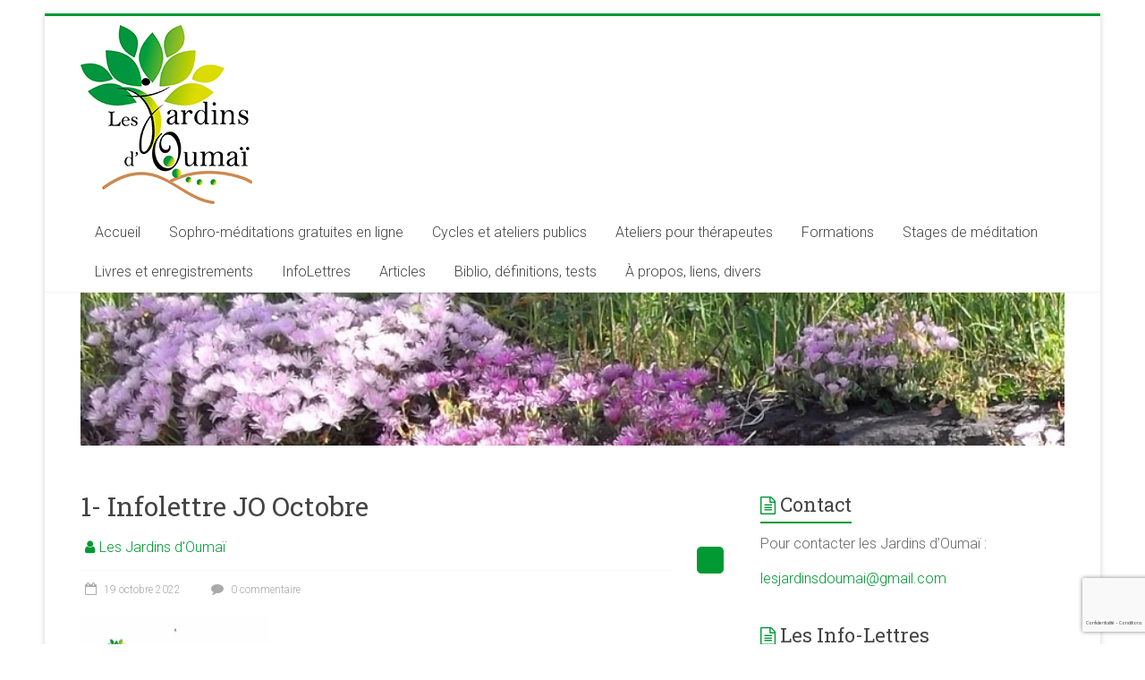

--- FILE ---
content_type: text/html; charset=utf-8
request_url: https://www.google.com/recaptcha/api2/anchor?ar=1&k=6LfbOoUlAAAAAHLb72--YqonGxh2RuIzH2yljkYm&co=aHR0cHM6Ly93d3cubGVzamFyZGluc2RvdW1haS5jb206NDQz&hl=fr&v=PoyoqOPhxBO7pBk68S4YbpHZ&size=invisible&anchor-ms=20000&execute-ms=30000&cb=2i8z5yo2nsbk
body_size: 48882
content:
<!DOCTYPE HTML><html dir="ltr" lang="fr"><head><meta http-equiv="Content-Type" content="text/html; charset=UTF-8">
<meta http-equiv="X-UA-Compatible" content="IE=edge">
<title>reCAPTCHA</title>
<style type="text/css">
/* cyrillic-ext */
@font-face {
  font-family: 'Roboto';
  font-style: normal;
  font-weight: 400;
  font-stretch: 100%;
  src: url(//fonts.gstatic.com/s/roboto/v48/KFO7CnqEu92Fr1ME7kSn66aGLdTylUAMa3GUBHMdazTgWw.woff2) format('woff2');
  unicode-range: U+0460-052F, U+1C80-1C8A, U+20B4, U+2DE0-2DFF, U+A640-A69F, U+FE2E-FE2F;
}
/* cyrillic */
@font-face {
  font-family: 'Roboto';
  font-style: normal;
  font-weight: 400;
  font-stretch: 100%;
  src: url(//fonts.gstatic.com/s/roboto/v48/KFO7CnqEu92Fr1ME7kSn66aGLdTylUAMa3iUBHMdazTgWw.woff2) format('woff2');
  unicode-range: U+0301, U+0400-045F, U+0490-0491, U+04B0-04B1, U+2116;
}
/* greek-ext */
@font-face {
  font-family: 'Roboto';
  font-style: normal;
  font-weight: 400;
  font-stretch: 100%;
  src: url(//fonts.gstatic.com/s/roboto/v48/KFO7CnqEu92Fr1ME7kSn66aGLdTylUAMa3CUBHMdazTgWw.woff2) format('woff2');
  unicode-range: U+1F00-1FFF;
}
/* greek */
@font-face {
  font-family: 'Roboto';
  font-style: normal;
  font-weight: 400;
  font-stretch: 100%;
  src: url(//fonts.gstatic.com/s/roboto/v48/KFO7CnqEu92Fr1ME7kSn66aGLdTylUAMa3-UBHMdazTgWw.woff2) format('woff2');
  unicode-range: U+0370-0377, U+037A-037F, U+0384-038A, U+038C, U+038E-03A1, U+03A3-03FF;
}
/* math */
@font-face {
  font-family: 'Roboto';
  font-style: normal;
  font-weight: 400;
  font-stretch: 100%;
  src: url(//fonts.gstatic.com/s/roboto/v48/KFO7CnqEu92Fr1ME7kSn66aGLdTylUAMawCUBHMdazTgWw.woff2) format('woff2');
  unicode-range: U+0302-0303, U+0305, U+0307-0308, U+0310, U+0312, U+0315, U+031A, U+0326-0327, U+032C, U+032F-0330, U+0332-0333, U+0338, U+033A, U+0346, U+034D, U+0391-03A1, U+03A3-03A9, U+03B1-03C9, U+03D1, U+03D5-03D6, U+03F0-03F1, U+03F4-03F5, U+2016-2017, U+2034-2038, U+203C, U+2040, U+2043, U+2047, U+2050, U+2057, U+205F, U+2070-2071, U+2074-208E, U+2090-209C, U+20D0-20DC, U+20E1, U+20E5-20EF, U+2100-2112, U+2114-2115, U+2117-2121, U+2123-214F, U+2190, U+2192, U+2194-21AE, U+21B0-21E5, U+21F1-21F2, U+21F4-2211, U+2213-2214, U+2216-22FF, U+2308-230B, U+2310, U+2319, U+231C-2321, U+2336-237A, U+237C, U+2395, U+239B-23B7, U+23D0, U+23DC-23E1, U+2474-2475, U+25AF, U+25B3, U+25B7, U+25BD, U+25C1, U+25CA, U+25CC, U+25FB, U+266D-266F, U+27C0-27FF, U+2900-2AFF, U+2B0E-2B11, U+2B30-2B4C, U+2BFE, U+3030, U+FF5B, U+FF5D, U+1D400-1D7FF, U+1EE00-1EEFF;
}
/* symbols */
@font-face {
  font-family: 'Roboto';
  font-style: normal;
  font-weight: 400;
  font-stretch: 100%;
  src: url(//fonts.gstatic.com/s/roboto/v48/KFO7CnqEu92Fr1ME7kSn66aGLdTylUAMaxKUBHMdazTgWw.woff2) format('woff2');
  unicode-range: U+0001-000C, U+000E-001F, U+007F-009F, U+20DD-20E0, U+20E2-20E4, U+2150-218F, U+2190, U+2192, U+2194-2199, U+21AF, U+21E6-21F0, U+21F3, U+2218-2219, U+2299, U+22C4-22C6, U+2300-243F, U+2440-244A, U+2460-24FF, U+25A0-27BF, U+2800-28FF, U+2921-2922, U+2981, U+29BF, U+29EB, U+2B00-2BFF, U+4DC0-4DFF, U+FFF9-FFFB, U+10140-1018E, U+10190-1019C, U+101A0, U+101D0-101FD, U+102E0-102FB, U+10E60-10E7E, U+1D2C0-1D2D3, U+1D2E0-1D37F, U+1F000-1F0FF, U+1F100-1F1AD, U+1F1E6-1F1FF, U+1F30D-1F30F, U+1F315, U+1F31C, U+1F31E, U+1F320-1F32C, U+1F336, U+1F378, U+1F37D, U+1F382, U+1F393-1F39F, U+1F3A7-1F3A8, U+1F3AC-1F3AF, U+1F3C2, U+1F3C4-1F3C6, U+1F3CA-1F3CE, U+1F3D4-1F3E0, U+1F3ED, U+1F3F1-1F3F3, U+1F3F5-1F3F7, U+1F408, U+1F415, U+1F41F, U+1F426, U+1F43F, U+1F441-1F442, U+1F444, U+1F446-1F449, U+1F44C-1F44E, U+1F453, U+1F46A, U+1F47D, U+1F4A3, U+1F4B0, U+1F4B3, U+1F4B9, U+1F4BB, U+1F4BF, U+1F4C8-1F4CB, U+1F4D6, U+1F4DA, U+1F4DF, U+1F4E3-1F4E6, U+1F4EA-1F4ED, U+1F4F7, U+1F4F9-1F4FB, U+1F4FD-1F4FE, U+1F503, U+1F507-1F50B, U+1F50D, U+1F512-1F513, U+1F53E-1F54A, U+1F54F-1F5FA, U+1F610, U+1F650-1F67F, U+1F687, U+1F68D, U+1F691, U+1F694, U+1F698, U+1F6AD, U+1F6B2, U+1F6B9-1F6BA, U+1F6BC, U+1F6C6-1F6CF, U+1F6D3-1F6D7, U+1F6E0-1F6EA, U+1F6F0-1F6F3, U+1F6F7-1F6FC, U+1F700-1F7FF, U+1F800-1F80B, U+1F810-1F847, U+1F850-1F859, U+1F860-1F887, U+1F890-1F8AD, U+1F8B0-1F8BB, U+1F8C0-1F8C1, U+1F900-1F90B, U+1F93B, U+1F946, U+1F984, U+1F996, U+1F9E9, U+1FA00-1FA6F, U+1FA70-1FA7C, U+1FA80-1FA89, U+1FA8F-1FAC6, U+1FACE-1FADC, U+1FADF-1FAE9, U+1FAF0-1FAF8, U+1FB00-1FBFF;
}
/* vietnamese */
@font-face {
  font-family: 'Roboto';
  font-style: normal;
  font-weight: 400;
  font-stretch: 100%;
  src: url(//fonts.gstatic.com/s/roboto/v48/KFO7CnqEu92Fr1ME7kSn66aGLdTylUAMa3OUBHMdazTgWw.woff2) format('woff2');
  unicode-range: U+0102-0103, U+0110-0111, U+0128-0129, U+0168-0169, U+01A0-01A1, U+01AF-01B0, U+0300-0301, U+0303-0304, U+0308-0309, U+0323, U+0329, U+1EA0-1EF9, U+20AB;
}
/* latin-ext */
@font-face {
  font-family: 'Roboto';
  font-style: normal;
  font-weight: 400;
  font-stretch: 100%;
  src: url(//fonts.gstatic.com/s/roboto/v48/KFO7CnqEu92Fr1ME7kSn66aGLdTylUAMa3KUBHMdazTgWw.woff2) format('woff2');
  unicode-range: U+0100-02BA, U+02BD-02C5, U+02C7-02CC, U+02CE-02D7, U+02DD-02FF, U+0304, U+0308, U+0329, U+1D00-1DBF, U+1E00-1E9F, U+1EF2-1EFF, U+2020, U+20A0-20AB, U+20AD-20C0, U+2113, U+2C60-2C7F, U+A720-A7FF;
}
/* latin */
@font-face {
  font-family: 'Roboto';
  font-style: normal;
  font-weight: 400;
  font-stretch: 100%;
  src: url(//fonts.gstatic.com/s/roboto/v48/KFO7CnqEu92Fr1ME7kSn66aGLdTylUAMa3yUBHMdazQ.woff2) format('woff2');
  unicode-range: U+0000-00FF, U+0131, U+0152-0153, U+02BB-02BC, U+02C6, U+02DA, U+02DC, U+0304, U+0308, U+0329, U+2000-206F, U+20AC, U+2122, U+2191, U+2193, U+2212, U+2215, U+FEFF, U+FFFD;
}
/* cyrillic-ext */
@font-face {
  font-family: 'Roboto';
  font-style: normal;
  font-weight: 500;
  font-stretch: 100%;
  src: url(//fonts.gstatic.com/s/roboto/v48/KFO7CnqEu92Fr1ME7kSn66aGLdTylUAMa3GUBHMdazTgWw.woff2) format('woff2');
  unicode-range: U+0460-052F, U+1C80-1C8A, U+20B4, U+2DE0-2DFF, U+A640-A69F, U+FE2E-FE2F;
}
/* cyrillic */
@font-face {
  font-family: 'Roboto';
  font-style: normal;
  font-weight: 500;
  font-stretch: 100%;
  src: url(//fonts.gstatic.com/s/roboto/v48/KFO7CnqEu92Fr1ME7kSn66aGLdTylUAMa3iUBHMdazTgWw.woff2) format('woff2');
  unicode-range: U+0301, U+0400-045F, U+0490-0491, U+04B0-04B1, U+2116;
}
/* greek-ext */
@font-face {
  font-family: 'Roboto';
  font-style: normal;
  font-weight: 500;
  font-stretch: 100%;
  src: url(//fonts.gstatic.com/s/roboto/v48/KFO7CnqEu92Fr1ME7kSn66aGLdTylUAMa3CUBHMdazTgWw.woff2) format('woff2');
  unicode-range: U+1F00-1FFF;
}
/* greek */
@font-face {
  font-family: 'Roboto';
  font-style: normal;
  font-weight: 500;
  font-stretch: 100%;
  src: url(//fonts.gstatic.com/s/roboto/v48/KFO7CnqEu92Fr1ME7kSn66aGLdTylUAMa3-UBHMdazTgWw.woff2) format('woff2');
  unicode-range: U+0370-0377, U+037A-037F, U+0384-038A, U+038C, U+038E-03A1, U+03A3-03FF;
}
/* math */
@font-face {
  font-family: 'Roboto';
  font-style: normal;
  font-weight: 500;
  font-stretch: 100%;
  src: url(//fonts.gstatic.com/s/roboto/v48/KFO7CnqEu92Fr1ME7kSn66aGLdTylUAMawCUBHMdazTgWw.woff2) format('woff2');
  unicode-range: U+0302-0303, U+0305, U+0307-0308, U+0310, U+0312, U+0315, U+031A, U+0326-0327, U+032C, U+032F-0330, U+0332-0333, U+0338, U+033A, U+0346, U+034D, U+0391-03A1, U+03A3-03A9, U+03B1-03C9, U+03D1, U+03D5-03D6, U+03F0-03F1, U+03F4-03F5, U+2016-2017, U+2034-2038, U+203C, U+2040, U+2043, U+2047, U+2050, U+2057, U+205F, U+2070-2071, U+2074-208E, U+2090-209C, U+20D0-20DC, U+20E1, U+20E5-20EF, U+2100-2112, U+2114-2115, U+2117-2121, U+2123-214F, U+2190, U+2192, U+2194-21AE, U+21B0-21E5, U+21F1-21F2, U+21F4-2211, U+2213-2214, U+2216-22FF, U+2308-230B, U+2310, U+2319, U+231C-2321, U+2336-237A, U+237C, U+2395, U+239B-23B7, U+23D0, U+23DC-23E1, U+2474-2475, U+25AF, U+25B3, U+25B7, U+25BD, U+25C1, U+25CA, U+25CC, U+25FB, U+266D-266F, U+27C0-27FF, U+2900-2AFF, U+2B0E-2B11, U+2B30-2B4C, U+2BFE, U+3030, U+FF5B, U+FF5D, U+1D400-1D7FF, U+1EE00-1EEFF;
}
/* symbols */
@font-face {
  font-family: 'Roboto';
  font-style: normal;
  font-weight: 500;
  font-stretch: 100%;
  src: url(//fonts.gstatic.com/s/roboto/v48/KFO7CnqEu92Fr1ME7kSn66aGLdTylUAMaxKUBHMdazTgWw.woff2) format('woff2');
  unicode-range: U+0001-000C, U+000E-001F, U+007F-009F, U+20DD-20E0, U+20E2-20E4, U+2150-218F, U+2190, U+2192, U+2194-2199, U+21AF, U+21E6-21F0, U+21F3, U+2218-2219, U+2299, U+22C4-22C6, U+2300-243F, U+2440-244A, U+2460-24FF, U+25A0-27BF, U+2800-28FF, U+2921-2922, U+2981, U+29BF, U+29EB, U+2B00-2BFF, U+4DC0-4DFF, U+FFF9-FFFB, U+10140-1018E, U+10190-1019C, U+101A0, U+101D0-101FD, U+102E0-102FB, U+10E60-10E7E, U+1D2C0-1D2D3, U+1D2E0-1D37F, U+1F000-1F0FF, U+1F100-1F1AD, U+1F1E6-1F1FF, U+1F30D-1F30F, U+1F315, U+1F31C, U+1F31E, U+1F320-1F32C, U+1F336, U+1F378, U+1F37D, U+1F382, U+1F393-1F39F, U+1F3A7-1F3A8, U+1F3AC-1F3AF, U+1F3C2, U+1F3C4-1F3C6, U+1F3CA-1F3CE, U+1F3D4-1F3E0, U+1F3ED, U+1F3F1-1F3F3, U+1F3F5-1F3F7, U+1F408, U+1F415, U+1F41F, U+1F426, U+1F43F, U+1F441-1F442, U+1F444, U+1F446-1F449, U+1F44C-1F44E, U+1F453, U+1F46A, U+1F47D, U+1F4A3, U+1F4B0, U+1F4B3, U+1F4B9, U+1F4BB, U+1F4BF, U+1F4C8-1F4CB, U+1F4D6, U+1F4DA, U+1F4DF, U+1F4E3-1F4E6, U+1F4EA-1F4ED, U+1F4F7, U+1F4F9-1F4FB, U+1F4FD-1F4FE, U+1F503, U+1F507-1F50B, U+1F50D, U+1F512-1F513, U+1F53E-1F54A, U+1F54F-1F5FA, U+1F610, U+1F650-1F67F, U+1F687, U+1F68D, U+1F691, U+1F694, U+1F698, U+1F6AD, U+1F6B2, U+1F6B9-1F6BA, U+1F6BC, U+1F6C6-1F6CF, U+1F6D3-1F6D7, U+1F6E0-1F6EA, U+1F6F0-1F6F3, U+1F6F7-1F6FC, U+1F700-1F7FF, U+1F800-1F80B, U+1F810-1F847, U+1F850-1F859, U+1F860-1F887, U+1F890-1F8AD, U+1F8B0-1F8BB, U+1F8C0-1F8C1, U+1F900-1F90B, U+1F93B, U+1F946, U+1F984, U+1F996, U+1F9E9, U+1FA00-1FA6F, U+1FA70-1FA7C, U+1FA80-1FA89, U+1FA8F-1FAC6, U+1FACE-1FADC, U+1FADF-1FAE9, U+1FAF0-1FAF8, U+1FB00-1FBFF;
}
/* vietnamese */
@font-face {
  font-family: 'Roboto';
  font-style: normal;
  font-weight: 500;
  font-stretch: 100%;
  src: url(//fonts.gstatic.com/s/roboto/v48/KFO7CnqEu92Fr1ME7kSn66aGLdTylUAMa3OUBHMdazTgWw.woff2) format('woff2');
  unicode-range: U+0102-0103, U+0110-0111, U+0128-0129, U+0168-0169, U+01A0-01A1, U+01AF-01B0, U+0300-0301, U+0303-0304, U+0308-0309, U+0323, U+0329, U+1EA0-1EF9, U+20AB;
}
/* latin-ext */
@font-face {
  font-family: 'Roboto';
  font-style: normal;
  font-weight: 500;
  font-stretch: 100%;
  src: url(//fonts.gstatic.com/s/roboto/v48/KFO7CnqEu92Fr1ME7kSn66aGLdTylUAMa3KUBHMdazTgWw.woff2) format('woff2');
  unicode-range: U+0100-02BA, U+02BD-02C5, U+02C7-02CC, U+02CE-02D7, U+02DD-02FF, U+0304, U+0308, U+0329, U+1D00-1DBF, U+1E00-1E9F, U+1EF2-1EFF, U+2020, U+20A0-20AB, U+20AD-20C0, U+2113, U+2C60-2C7F, U+A720-A7FF;
}
/* latin */
@font-face {
  font-family: 'Roboto';
  font-style: normal;
  font-weight: 500;
  font-stretch: 100%;
  src: url(//fonts.gstatic.com/s/roboto/v48/KFO7CnqEu92Fr1ME7kSn66aGLdTylUAMa3yUBHMdazQ.woff2) format('woff2');
  unicode-range: U+0000-00FF, U+0131, U+0152-0153, U+02BB-02BC, U+02C6, U+02DA, U+02DC, U+0304, U+0308, U+0329, U+2000-206F, U+20AC, U+2122, U+2191, U+2193, U+2212, U+2215, U+FEFF, U+FFFD;
}
/* cyrillic-ext */
@font-face {
  font-family: 'Roboto';
  font-style: normal;
  font-weight: 900;
  font-stretch: 100%;
  src: url(//fonts.gstatic.com/s/roboto/v48/KFO7CnqEu92Fr1ME7kSn66aGLdTylUAMa3GUBHMdazTgWw.woff2) format('woff2');
  unicode-range: U+0460-052F, U+1C80-1C8A, U+20B4, U+2DE0-2DFF, U+A640-A69F, U+FE2E-FE2F;
}
/* cyrillic */
@font-face {
  font-family: 'Roboto';
  font-style: normal;
  font-weight: 900;
  font-stretch: 100%;
  src: url(//fonts.gstatic.com/s/roboto/v48/KFO7CnqEu92Fr1ME7kSn66aGLdTylUAMa3iUBHMdazTgWw.woff2) format('woff2');
  unicode-range: U+0301, U+0400-045F, U+0490-0491, U+04B0-04B1, U+2116;
}
/* greek-ext */
@font-face {
  font-family: 'Roboto';
  font-style: normal;
  font-weight: 900;
  font-stretch: 100%;
  src: url(//fonts.gstatic.com/s/roboto/v48/KFO7CnqEu92Fr1ME7kSn66aGLdTylUAMa3CUBHMdazTgWw.woff2) format('woff2');
  unicode-range: U+1F00-1FFF;
}
/* greek */
@font-face {
  font-family: 'Roboto';
  font-style: normal;
  font-weight: 900;
  font-stretch: 100%;
  src: url(//fonts.gstatic.com/s/roboto/v48/KFO7CnqEu92Fr1ME7kSn66aGLdTylUAMa3-UBHMdazTgWw.woff2) format('woff2');
  unicode-range: U+0370-0377, U+037A-037F, U+0384-038A, U+038C, U+038E-03A1, U+03A3-03FF;
}
/* math */
@font-face {
  font-family: 'Roboto';
  font-style: normal;
  font-weight: 900;
  font-stretch: 100%;
  src: url(//fonts.gstatic.com/s/roboto/v48/KFO7CnqEu92Fr1ME7kSn66aGLdTylUAMawCUBHMdazTgWw.woff2) format('woff2');
  unicode-range: U+0302-0303, U+0305, U+0307-0308, U+0310, U+0312, U+0315, U+031A, U+0326-0327, U+032C, U+032F-0330, U+0332-0333, U+0338, U+033A, U+0346, U+034D, U+0391-03A1, U+03A3-03A9, U+03B1-03C9, U+03D1, U+03D5-03D6, U+03F0-03F1, U+03F4-03F5, U+2016-2017, U+2034-2038, U+203C, U+2040, U+2043, U+2047, U+2050, U+2057, U+205F, U+2070-2071, U+2074-208E, U+2090-209C, U+20D0-20DC, U+20E1, U+20E5-20EF, U+2100-2112, U+2114-2115, U+2117-2121, U+2123-214F, U+2190, U+2192, U+2194-21AE, U+21B0-21E5, U+21F1-21F2, U+21F4-2211, U+2213-2214, U+2216-22FF, U+2308-230B, U+2310, U+2319, U+231C-2321, U+2336-237A, U+237C, U+2395, U+239B-23B7, U+23D0, U+23DC-23E1, U+2474-2475, U+25AF, U+25B3, U+25B7, U+25BD, U+25C1, U+25CA, U+25CC, U+25FB, U+266D-266F, U+27C0-27FF, U+2900-2AFF, U+2B0E-2B11, U+2B30-2B4C, U+2BFE, U+3030, U+FF5B, U+FF5D, U+1D400-1D7FF, U+1EE00-1EEFF;
}
/* symbols */
@font-face {
  font-family: 'Roboto';
  font-style: normal;
  font-weight: 900;
  font-stretch: 100%;
  src: url(//fonts.gstatic.com/s/roboto/v48/KFO7CnqEu92Fr1ME7kSn66aGLdTylUAMaxKUBHMdazTgWw.woff2) format('woff2');
  unicode-range: U+0001-000C, U+000E-001F, U+007F-009F, U+20DD-20E0, U+20E2-20E4, U+2150-218F, U+2190, U+2192, U+2194-2199, U+21AF, U+21E6-21F0, U+21F3, U+2218-2219, U+2299, U+22C4-22C6, U+2300-243F, U+2440-244A, U+2460-24FF, U+25A0-27BF, U+2800-28FF, U+2921-2922, U+2981, U+29BF, U+29EB, U+2B00-2BFF, U+4DC0-4DFF, U+FFF9-FFFB, U+10140-1018E, U+10190-1019C, U+101A0, U+101D0-101FD, U+102E0-102FB, U+10E60-10E7E, U+1D2C0-1D2D3, U+1D2E0-1D37F, U+1F000-1F0FF, U+1F100-1F1AD, U+1F1E6-1F1FF, U+1F30D-1F30F, U+1F315, U+1F31C, U+1F31E, U+1F320-1F32C, U+1F336, U+1F378, U+1F37D, U+1F382, U+1F393-1F39F, U+1F3A7-1F3A8, U+1F3AC-1F3AF, U+1F3C2, U+1F3C4-1F3C6, U+1F3CA-1F3CE, U+1F3D4-1F3E0, U+1F3ED, U+1F3F1-1F3F3, U+1F3F5-1F3F7, U+1F408, U+1F415, U+1F41F, U+1F426, U+1F43F, U+1F441-1F442, U+1F444, U+1F446-1F449, U+1F44C-1F44E, U+1F453, U+1F46A, U+1F47D, U+1F4A3, U+1F4B0, U+1F4B3, U+1F4B9, U+1F4BB, U+1F4BF, U+1F4C8-1F4CB, U+1F4D6, U+1F4DA, U+1F4DF, U+1F4E3-1F4E6, U+1F4EA-1F4ED, U+1F4F7, U+1F4F9-1F4FB, U+1F4FD-1F4FE, U+1F503, U+1F507-1F50B, U+1F50D, U+1F512-1F513, U+1F53E-1F54A, U+1F54F-1F5FA, U+1F610, U+1F650-1F67F, U+1F687, U+1F68D, U+1F691, U+1F694, U+1F698, U+1F6AD, U+1F6B2, U+1F6B9-1F6BA, U+1F6BC, U+1F6C6-1F6CF, U+1F6D3-1F6D7, U+1F6E0-1F6EA, U+1F6F0-1F6F3, U+1F6F7-1F6FC, U+1F700-1F7FF, U+1F800-1F80B, U+1F810-1F847, U+1F850-1F859, U+1F860-1F887, U+1F890-1F8AD, U+1F8B0-1F8BB, U+1F8C0-1F8C1, U+1F900-1F90B, U+1F93B, U+1F946, U+1F984, U+1F996, U+1F9E9, U+1FA00-1FA6F, U+1FA70-1FA7C, U+1FA80-1FA89, U+1FA8F-1FAC6, U+1FACE-1FADC, U+1FADF-1FAE9, U+1FAF0-1FAF8, U+1FB00-1FBFF;
}
/* vietnamese */
@font-face {
  font-family: 'Roboto';
  font-style: normal;
  font-weight: 900;
  font-stretch: 100%;
  src: url(//fonts.gstatic.com/s/roboto/v48/KFO7CnqEu92Fr1ME7kSn66aGLdTylUAMa3OUBHMdazTgWw.woff2) format('woff2');
  unicode-range: U+0102-0103, U+0110-0111, U+0128-0129, U+0168-0169, U+01A0-01A1, U+01AF-01B0, U+0300-0301, U+0303-0304, U+0308-0309, U+0323, U+0329, U+1EA0-1EF9, U+20AB;
}
/* latin-ext */
@font-face {
  font-family: 'Roboto';
  font-style: normal;
  font-weight: 900;
  font-stretch: 100%;
  src: url(//fonts.gstatic.com/s/roboto/v48/KFO7CnqEu92Fr1ME7kSn66aGLdTylUAMa3KUBHMdazTgWw.woff2) format('woff2');
  unicode-range: U+0100-02BA, U+02BD-02C5, U+02C7-02CC, U+02CE-02D7, U+02DD-02FF, U+0304, U+0308, U+0329, U+1D00-1DBF, U+1E00-1E9F, U+1EF2-1EFF, U+2020, U+20A0-20AB, U+20AD-20C0, U+2113, U+2C60-2C7F, U+A720-A7FF;
}
/* latin */
@font-face {
  font-family: 'Roboto';
  font-style: normal;
  font-weight: 900;
  font-stretch: 100%;
  src: url(//fonts.gstatic.com/s/roboto/v48/KFO7CnqEu92Fr1ME7kSn66aGLdTylUAMa3yUBHMdazQ.woff2) format('woff2');
  unicode-range: U+0000-00FF, U+0131, U+0152-0153, U+02BB-02BC, U+02C6, U+02DA, U+02DC, U+0304, U+0308, U+0329, U+2000-206F, U+20AC, U+2122, U+2191, U+2193, U+2212, U+2215, U+FEFF, U+FFFD;
}

</style>
<link rel="stylesheet" type="text/css" href="https://www.gstatic.com/recaptcha/releases/PoyoqOPhxBO7pBk68S4YbpHZ/styles__ltr.css">
<script nonce="5zxvjOnRzCZRa091hw7JgA" type="text/javascript">window['__recaptcha_api'] = 'https://www.google.com/recaptcha/api2/';</script>
<script type="text/javascript" src="https://www.gstatic.com/recaptcha/releases/PoyoqOPhxBO7pBk68S4YbpHZ/recaptcha__fr.js" nonce="5zxvjOnRzCZRa091hw7JgA">
      
    </script></head>
<body><div id="rc-anchor-alert" class="rc-anchor-alert"></div>
<input type="hidden" id="recaptcha-token" value="[base64]">
<script type="text/javascript" nonce="5zxvjOnRzCZRa091hw7JgA">
      recaptcha.anchor.Main.init("[\x22ainput\x22,[\x22bgdata\x22,\x22\x22,\[base64]/[base64]/[base64]/[base64]/[base64]/[base64]/[base64]/[base64]/[base64]/[base64]\\u003d\x22,\[base64]\\u003d\x22,\x22wrFgw5VJw6YOw4o8MQ3CihnDvEEGw5TCviBCC8OOwrsgwp5sMsKbw6zCn8OyPsK9wpLDuA3CmgbCtjbDlsKxESUuwphbWXI4woTDonomCBvCk8KmEcKXNUXDlsOER8OWaMKmQ2jDvCXCrMOaXUsmasOAc8KRwojDi3/Ds2MNwqrDhMOofcOhw53CjXPDicODw4XDlMKALsOJwqvDoRRww6pyI8KWw5nDmXdSc23DiCBdw6/CjsKEfMO1w5zDrcKQCMK0w4NLTMOhYsKqIcK7KUYgwplFwqF+woRswpnDhmR0wrZRQW/CrkwzwrHDisOUGTk1f3FPSSLDhMOdwqPDoj57w5MgHzdZAnBZwqM9W204IU02Ck/ChDtDw6nDpyLCncKrw53ChHx7LnQowpDDiEHCnsOrw6Z/w7xdw7XDmsKgwoMvXgLCh8K3wr0fwoRnwoDCo8KGw4rDpH9Xewdgw6xVJUohVBzDj8Kuwrt+S3dGQEk/wq3CtWTDt2zDvDDCuC/DkMKnXjo6w4vDug1pw7/Ci8OINx/Dm8OHe8KhwpJnYcKyw7RFPR7DsH7DrVbDlEpnwolhw7cfdcKxw6kpwqpBIiByw7XCphTDuEU/w4VdZDnClsKrciI6wrMyW8OzXMO+wo3DuMKTZ01GwosBwq0sM8OZw4I7DMKhw4tvUMKRwp1hXcOWwowdFcKyB8OVPsK5G8OwTcOyMRfCqsKsw69Awr/DpDPCt1nChsKswoctZVklF0fCk8OqwqrDiAzCr8K5fMKQIBEcSsK1wqdAEMOcwpMYTMORwrFfW8O5HsOqw4YpGcKJCcOPwpfCmX5Cw4YYX0DDqVPCm8KJwpvDkmY/AijDscOfwqo9w4XCmcOXw6jDq3HCogs9EVc8D8O/wqRraMOyw6fClsKIR8KLDcKowp8Jwp/DgVTCgcK3eEsvGAbDucK9F8OIwojDl8KSZD/CpwXDsXdWw7LChsOQw6YXwrPDjnjDl2bDuyVsaV82JsKadcO1Y8OQw540wodcDSDDmngTw4daLn7DisOIwr9jRsKBw5c8SW1Kwrl/w7NrasOGSwfDo0UZQsOsLiU/T8KKwp5Jw77DqMO0VgvDsSrDnDfClcOMDCDCrsOYw6HDm1XCqMOqwrvDmz5Zw6fCrMOTYDxIwpcyw4ArKx/DmXZ+AsO+wpJJwrXDmD9Dwot+U8OkEMKOwpLCpMKAwpvCk14qwol7wo7Cs8ORwrbDm1bDuMOMPsOywofCiwdfAGcXVCzCo8KAwppOw6pxwoEeGMKrfsKNwqLDjSHCsCwkw5FwP0rDt8KvwoFpbWFdCMOPwrA8UsKJa2VIw445wqlUCQbCrsOkw67CksOOH1N/w5TDpMKKwrfDiyfCi0/Di1rCv8Oow6Ryw6Ufw4XDl0nCpRgow6EMQgXDnsKQFzXDpMKOGDbDr8OvesKzVxzDqMK/w7LCq28VFcKiw7DCgQkfw4hbw7jDpjcXw68ebRNbXcOpwrdtw5oCw48eL3J8w4MbwrFEZEgULsOFw7XChGpvw694ey4JYm/DqsKGw5ZXIcOOMcOdMsO3HcKQwpfClDpww5/CtMKuNMKgw7FWEMOTeSJ+NlJwwqZiwpRLOcO4GmDDmSknCcOdwpbDucKDw7gRBCTDu8KrVENeH8KQwozChsKfw6zDuMOqwqDDk8O6w5PCun5jX8KHwpEtIHwQw5rDtivDi8Oiw7rDv8OIY8OMwofCnMKbwrvCrwVBwrJtR8Onwp9Owppdw7TDmcOXL2bCnH/CjCx5wrQpJ8Oyw4nDosK4VsONw6jCusOBw51OFgXDoMKawoXDpsOAUQbDjHVLwqTDmCYZw5PCpl/CmgIIJ1JdcsO4BnVcRFLDoWjCmsO5wq7CgMOBERHCqGTCoD8XfQjCisO5w5lVw6Fvw6BowoRecwbCgFPDuMOldMOgDcKYbRAJwr7CuEEPwp/CtFjCiMO7Y8OeMi/CvsOXwq/DuMKgw5QTw7fCrcOPwr/[base64]/[base64]/[base64]/wq9vw5RMw7vCt8ONw6kvJsKbU0jDoBfCiiXCqcKGwpXDuSrCjcKzZhBWWBzCvhfDrsO4AsK0Y1fCv8O6I08wesO+fUXDusKnDcKGw61rPEolw5fDl8KswoXDhA0bwq7DiMK/bsKaeMOPdgLDkktEdyLDgUvCrzPDlDInwolrMcOFw6l0F8OCQ8KZH8K6wpRpORXDm8Khw41wGMOjwp9ewrHCihh+w6PCumpOQV0EBzzCpcKRw5NRwp/[base64]/[base64]/wqkqPMOXwox5wq8hwoIobcKXw7bCksOPTG1sLsKKwpACw7DCnQMfOMO3b0nCp8OVDsKrR8Ogw5xrw55sTcKGNcOmCMKTw6PDscKFw5bCpMOmNG/DkcOYwro9w4jDrQhBwp1YwrfDpBMiwp/[base64]/DiDnCuUzDrhnCkDMnw7nDpcK5DnILwrwRw5XDl8KRwqM3FMKAXsKHw5gowoJ7WMK8w5DCkcOsw7xEecOqcRvCuz/DrsKpW0/CmQREB8KKwqwDw5PCpMKGNDTChholIcOXCcK0EDYdw78vFsOBGMOWRcO5w71sw6JbAsOUwo4hGRNSwqtJV8KMwqhbw7xxw4LCtFx2L8Ohwq8jwp09w4/CqcKqwozCocOST8KnQUsGw64+esOCwp/[base64]/CqMKGw4TCjV/CmcOrw78NZ8KVWsK/UVM6w7Vdw7oaVEErBMO7fiDDnxHCosOoDC7CkzbDs0pZFsK0woHCqcOYw6hvw70Jw4l0bMKzS8KUQcO9wokuf8OAwqg7Ny/[base64]/wrzDrsKGwrxJVQ7Cjy3Dn8KBwolXwopBwoPCpH0NDsOoYxtew6nDpHzDmMObw7ZnwpPCv8OuAkV6bMOCwp/DlsKEJMOXw5E/[base64]/DqsKLJEbDqDnDocK2w7jCu8KGUXVbacOOUMO/wrsswrc+Cx0XCjJXwoLCon3CgMKPbCHDiW3Cmm0uaFHDvmo5WMKFJsO1PXzCkX/CrsKlwoNVwr4SCDTDpcK0w4Y7J2PCgCbDsG1TKcO/w4DDqBdCw7vDmMOdNEU8w63CmcOTcHvDuEIKw59eW8KQUMKiw4zCnHPDh8K1wrjCg8KZwqBuWsKQwp7Cujlsw5jCicO3ezXCkThrHmbCvELDq8OYw7kyBwDDpFbDq8OdwqITwq/DklzDsTEwwqzCpSDCkMOfEUctRmrCmTHDqMO4wr3DscKebXPCsHjDhcOkUsOYw6zCtCVkwpM9OcK4byZUU8Kxw4tkwo3Ci2FWVsKnXSdSw4DCrcKkwq/DpcO3wp/CjcKqwq4wCsKPwqVLwpDCkMKwCUcPw77DhMKwwqvCuMK3YMKvw7NWBmxiw6JOwooNAlIvwr8/CcKPw7g8USPCuBk4USDDnMKcw4fDmcOww6R7NF3CkgDCsiPDtsO2AwvCvizCl8KqwoxEwoPClsKkQcKfwqFgJVVywpHDvMOaSTpBCcOiU8OLNFLCr8OSwrVeMsOdCCgXw7TCucOrTMOhw4fCl2/[base64]/ChMOcw7TDmMKHI8KNw5x8B37CvFhIDhbDpMKcEB3DgnXDmRwewpVPQB/ClAgtwp7DkiQxwozCvMOUw4bClzLDjcOSw4JMwoPDh8OLw589w4l8wpPDlAvCkcKZAlFRdsK3FUk5EcOXw5vCsMO1w4jCosOFwpjDmcKSf3rDqcKYwr/[base64]/Dq3kRwqDClH7DjcOMIcK5wr7CgMKIVSnDrWHCncK9EsKYwr3Cv2haw4/CpcOkw41VAMKFNVLCt8O+QQJ7w4zCtiJIS8Oow4VeJMKWwqNYw5M1w4cfwrwJV8Khw7/CoMKRw6nCgcOhcFPDqFvDkk3CvSxPwqvCsQQqf8K5w4BkesKsBiA+JyBnIsOHwqPDvMKWw7rCs8KudsO9NzIlLcKgQnQfwrvDtsOLw5/CvsODw7dDw55SM8O5wp/DpgnDhE0Tw7tyw6kLwrzCs2cdUkFjwroGw7XCgcK9NkA6dMKlwp4ALDUEwo9Uw7M1JGkSwq/ConTDiUYXR8KSSRzCtcOnaU99MRnDmcO/wo3CqCc7esOPw7zClx9RNlfDvgPDiEAiwo1HF8KAw4vCr8KIGD0mwpbCtirCrEB7wo0Pw5HCs148SzUzwrrClsOyEsKuDGnCg3XDkcKmwprDl2BZUsKDZWjCkB/[base64]/c8KcKn3Di2LCksKJw6sIQcOeayo4XMKVw67Cmi3CpsKHB8Oew5nDlsKAwpl7RzDCq2HCpSAGw6hQwrDDlsO/w47CtcKsw7TDoQZzcsKZdk5uTFnDp106wp7Cpk7Cvk/DmMOmwpB8wpoeLsKWJ8OCTsKCwqpsbDDCjcKywo9PG8O2exLDqcK9wrTDvMK1TkvDp2cGTMKVwrrDhXvCoC/CnzvDt8OeF8Oew4glIMO0ZlMRGsOJwqjDh8KswqA1TGfDhcKxw7XCg0TCkhXDjlxnCsO+dsKFwoXCgsKSw4PDhjXCrcKNYMKZAFnDmcKdwopQHT/DtTbDk8K+aCZdw4Zpw4dWw6BPw6/DpMORfcOpwrLDnMOsCDczwrJ5w7cbVsKJJW1kwrhuwpHCg8O/RQBpD8OMwoLCqMOEwrXCvRElHsOyCsKPfQI/TTvCgVgDw7jDhsOwwrrDnsOGw4/DmMOrwrkewrjDlz8swo0hHRhuTcKbw7TChxLDnSbDsiQlw5LDkcOzKUHDvSJPZQrCvlfClBMGwoNOwp3Dm8KXw43CrmPDtMK7wq/ClsKvw5QRP8O0L8KlIzF4a2UqQMOmw7t+wq8hwpwEw5hsw7Rrw7p2w5bDqsOhXDZywqJEWyrDgMOFMcKCw7/CkMKsH8OoBCHDpzHClcKhTATCm8KfwrLCt8OresO6dMOwJMKHTh3CrsOGSwwFw7NZNsKWw48CwoDCrcKmNBN4woYTaMKeScK/[base64]/CocOodAHClzDChGfCk31kw5vDhRM9T2kQL8OkT8KMw7bDpcKvN8OGwo84KsKqwr7Dh8KAwpfDnMK+wqrCmDHCmRzCrUh+YWTDkSzCuVTCqMO9M8KAeEI9CXzChsOKEXzDpsO8w5HDtcO7JRIYwrjDhizDrsO/w6t3woBpO8KJasOnXsKsInTDlwfDoMOcAmxZwrZpwqt8wrbDpHUdPVIxM8KowrJTS3LCocKeVsOlAcKvw5Fpw5XDnhXCjmzCjS/DvsKKOMKGAUduOzVIVcK+C8OiPcKsJC49w4XCr33DhcOKXMKtwrnCmcOowrhARsKkwp/CnwfCqcK3wo/[base64]/[base64]/DmMOKEsKSfUzCjmhxXMK8wpY4wqxaw7nCuMOlwpnCqMKkL8OiVgnDgcOMwqjCtXpYwqQWGMKNwqV0BcKkbHLDvFjDoRsDJ8OmbmTDnsOtwr/CuRHCohfCi8KMHHd+wpXCgynDm3jCrCJYMsKOS8KwPR3DicKswpPCucK8JA/[base64]/[base64]/DlTCnMOgSj7Di1nDvMKQMgbCpsOWw7/DjHENwrBMw59ZE8KqE2ZKYSUSw7B2wqXDuiMOSsOTPMOOcMKxw4fCsMOQPCrCrcOYVMKGMsKZwrghw6V+wpTClMOHw7MAwozDl8OJwr0UwpbDshbCgT8Gw4Q7wqJew4zDpndBWMKRw47CrcK0TVYJWcKow7R8w73DnXojwqLChsOvwr/CksKDwoHCp8KsK8KvwqRZwrIwwq1Cw5HCrzZEw4zCgFnDqWjDogsIbMOSwokdw5ECE8OOwq7DgMKVdxHCpjpqXzjCtMOXHsKWwp7Dmz7CumIYUcKkw6pFw54LLCAhwo7Cm8KIR8KCD8OswrhVw67Dv0zDgsK5Bg/DuB7CicOxw7tpYD3DnVBawpkBw7ISbkLDs8K1w4RpN3rCtMO4SDXDvl5Lwo7CiD3CgXbDiC0iwpjDlR3DiDFdIDtPwofDjXzCusKpWiVQRMOzB1bCm8Opw4nDuBbCmsO1VU9NwrFQw4YFCnTCuy/DlcO4w6UCw7fCrR3DqFt/wofDjlpmLltnwpwWwprDs8OJw4wpw4ZbV8OcbiIXIA9Fc3TCu8K2wqQQwpAYw77Ds8OBDcKqecK4O2PCg0/DpsO2YB4PKmNQw59tGGHCi8KXXMKowo3DoX/Cu8K+wrPDhMKlwqnDsxPCp8KrX2vDgMKlwobDn8KwwrDDjcOuPC/ColjDkMOWw6XCjcOLXcK0w7jDqVg2Hh9cesOvbUNQOMOaOsKuIWt7wpbCrcOXYcK1dRkOwoDCg2U2wq8kAsKKwqjCrV0Fw4MaU8K2w5XCicKfw5rCkMK6VsKjWBhOBx/DuMO3w6wbwpttUn8zw73DplDDl8Ktw6nCgsOBworCpcO0wrAgWMKxWC7CkWjCisOawppCB8KmBWbCsTPCgMOzw7jDicKkZ2fDlMKUPzrDvWs3dMOmwpXDj8K3w4wmYEEOUm3CqMOaw6gdXcO/KkDDqMK8ZmPCrsOvw51hScKAQ8KnfMKZOMKWwqtGw5LCtQACwq53w7TDg0hHwqrCsHg/[base64]/wq/CpgYUwpc4I2fCjsOhwrvCgg7ChhvDrx4FwrzDgMOGwockw7xqPnrDp8KIwq7DmsOUQcKbG8KfwoASw5A6VFnDvMKpwq3DlSUUVyvClcOqY8O3w4l3wp3DumxbMsKJJcKJRxDCs1AJT0PDinvCvMO1wr03N8KAeMK8wpx9I8K/fMOBw6HCgCTChMO/w6Z2UsOjZGoACsK1wrrCisOlw77DgEUJwrQ4wovDnlhdBSJEw5jDgHjDmVYYaTkKLzZ8w6TDiAt8EyxTdsK5w6Abw6PCicO3WMOuwqRAOcKzF8KFaVhsw4zDrg3DssK5w4bCjG/CvFLDqig3bT82bTcLVsKWwpJewpccB2MVw7bCjRNbw6/CqTxpw4ojAE/CrWYxw4LCr8KGwqpYVVfCt3rDi8KhPsK2wrLDoEQ7IsKaw6zDrcK3AzIhwrXCgMOUTsOHwq7DkyTDqHkpV8KAwpnDlsOtYsK2w4RXw4cwB3XCpMKENAFuDhrCkEbDssKUw5TCocOBw4/CrMOyRMKAwrHDnjDDmBTCgUYZwrDDo8KNQ8K/A8K+N1gfwpNtwrV1KSHCnxEyw7/[base64]/[base64]/CmsOZworComTDp8O7LsK6esKTwqzDvjhCK0QoecKEV8ObGMKNwo/[base64]/DucOIPcOQw7xgb8K1OlfCmMKJLT0bVMK9fwBYw49AdMK1UwzDpMOfwoTCmTlrdMKdfxkmwqwzw53CjcOEKMKHXcOfw6IGw4/DrMKXw4LCpndABsOewpxowofCskEGw4vDtTzClMKLw50Kwr/[base64]/CjR8MX8KAwphxMB3CmsKEwpzChXXCiMOQw5bDskhyHXjDiyXDncOtwptJw43CoV1Ewp7DgmsIw6jDhEAwHMKWb8O/JcK+wrBpw6rDosO/CWfDlTnDiDPDlWjCqVvDhkzCoQ/ClMKJBsKXAMK2NcKsfGDCvlFEwoDCnE0OGmkdMiDCl2PCjj3CqsKXRmJJwqFUwppEw5zCs8OldRwew67Ch8OlwrTClcOOw67Dm8OHVUDChAYQCMKkwp7DrVhVwrdeZWDClSZsw5jCnsKGf0rCqsKjfMOFwoDDtBY0PMOGwr/ChTBvH8Ovw6cbw6J1w6nDpirDpwspFMOsw6Ihw7cwwrY8fMOPDTbDmsK9w5UfW8O2NcKnAX7DmMKEByQiw5Mfw5TCt8KQXSfCtsOKQMOwfcKkYcKoR8KxL8OjwoDCmBdVwrtjYMO6GMKDw7lDw7V4f8OVaMKLV8OIHsKrw48nIWvClR/Dk8K7wr7CrsOJfMK7w7fDicOSw6d1C8OqMcKlw48Iwrh9w6YFwrNiwqPDssO1w7nDuUdyA8KTOMK6w59uwrTCpcKiw7w5Q2dxw6HDqFpRJADCqkkvPMK/w68Uwr/Chh51wo7Drg3DssOLwrLDg8OOw4/CosKbwo5STsKHKiPCjsOuSsKwXcKgwp8Ew4LDtCw8wpDDo15cw7jDkFRSfybDlmTCscKtwrLDrsOTw7VdFyUUw47Dv8K2ZMKkwoVmwrHCicOFw4HDn8KVAMOQwrnCnGojw7ciAy83w4ZxaMOyDmVKwqI1w77Cg0s0w5LCv8KmIRkYAA3DrSvCtMO/worCmcKtw6EWXlhBw5XDuD7CgMKUUWZ/woLCgcOvw70fE1UXw6LDt0PCgsKPw40oQcKtccKPwpTDq3jDkMOiwp5SwrUDHMOsw6gpScOTw7nCsMKiwoDDq07ChsKFw5tRw7BCwq9cJ8OFw5Qpw67DiT5pX0vDosO7woURPB1Ew53DuxLChcO9w6grw77DiD/DsSlZZg/[base64]/[base64]/QAfCiF3Cvjk3Rwogwoghw4bCj8OCwq8OV8OvLUF8Y8ODPMKDCcKrwqJ6wr9va8OlAHtfwpPCtMOHwr/Dvmt2YU7DiBdTHMOaW0vCoQTDu2bCicOvY8OOwonDnsOmQcOyKGbCmMKSw6d9w4ASO8OewpnDnmbCrMK3M1J2wpI0w67CmQTDjA7CgR05wr5iGRnCg8OJwprDpsONfMOqwrvDpS/DihkuegDDuEgiNHwjwpTCucOmd8KYw5AswqrCmiLCqcKCPljCpsKVwpfCul90w5BDwqvClFXDosO3wq8ZwoIkJxDDrhbDiMKCw6sVwofCvMOcwo7DlsKDMitlwqjDih4yBjLCv8OuCMK8PMOywpxWWsKSHMK/[base64]/w6fDozXDml3DkF7DuSDDkMKgVsKEwrIGwopka0N+wqzCrk96w6J8AGE/w4pVI8OWMDDCjEBFwqQkfsK0H8KtwrwEw4DDoMO1JcONL8OCCEQ0w7PDqMOdRFpjVsKQwrUWwojDoTbDiXTDvsKfw5EDehhQPXQ0w5dHw50hw6B/w71TO0ANMWHCmAY9w5t8wrVxwrrCu8OSw7fDswjCrcKlMBLDqy3Cn8K9wrdowpUwYDrCoMKVMRp3YUFkFj7CnxtZw5DDjMOXZsOVccK4Zwh3w4EDwqHDhcOOwqt2FMOMwph2eMOZw504wpMJBh8yw43CgsOCwpLCusK8XMOsw5c1wq/Dj8Oyw7NPwoUDwrTDjXwLSz7DqMKGQ8KLw6hCRMO9eMK0RhnDmsO3P2U8woLCnsKPT8K/NkvDmh/[base64]/CrsOCwrrCpWItasKVfQjDlC5Nw5/CusOHZAbDnVhjw6DCqgLCsixfDnXCqDZwARkKbsK6w6vDr2rDjcKqVD0AwoRMwrLCgmEKNsKCPj3Dmioiw6nCrwsjb8OQw5PCsWRIbB/Cr8KBcB0ZfiHCmEdVwoMRw74cRHd+w6cfAsOKScKxGglBPkdfwpHDt8OvVjXDrggmFDLCu1I/[base64]/DrsKIMx/Chjtkw7gMRcKtXnFCw6d8wq4HwrPDkGvChRdSwrjDocKvw4t+VsOdwrbDpcKjwqLDpX/CiSJJfz7CicOEWi0YwrsCwpF+wrfDgSRYJMK9SnoVZ3jDu8KTw7TCrjZXwpUKcF95X2dqw71IVSljw7sLw7AIfUFywpfDg8O/[base64]/[base64]/CsnfDmz3DpsOcwrPDsi7CosKDwrkJw4rDgkHDgT8Zw5xUAsK/[base64]/w4PCvFNpMcOjAMK0EcOcV8OWNn7CsTd/w5bDhB/[base64]/ColjDusOhd8OlVsOMGsKgNjgGHi4FwpJbTcKtw4/CmyE1w78lwpHDgcOJTMOGw4F5w4LDtSvCtAQMMV3Dh2fCuxMEwqpGw7RmF0DDhMO/wovDk8KMw7lXw5TCpcOQw6R2w60BQ8OndMOXP8KYR8Ofw4jCp8OOw4rDqcKTeEA4NhJ/wrvDtcKPC1DCg1VmC8OhBsO5w7LCncOQIMOJHsKVw5LDu8OAwq/DmcOWYQZaw6RvwpREa8OPXsOkP8OAw6BOacKAXkjCsQ7Do8KswqoRVFDCvmPDocKzSMO/eMOUPcOnw6NeIMKtTj4ldhDDpH/DlMKiw6djM2HDjiFvTSR/YxIfJsK9wqfCv8OxScOURVZvPEfCtsOmYMOxGcKEw6MGXcKuwrNIM8KbwrcXGQQJFFYKd2giDMOdLFHCvWvDtg0ew450wrPCrsO/NGIyw6ZEScO1wobCu8Kew6jCnMOiwqrDm8KuEcKuwoIQwrzDtVPDv8OaNcOmWMOrSiXDpWBnw4A/VMOqwq7DoG19wqsLTMKnLQvDt8Oww4hswq/CmTA9w6XCogBSw6vDhwcmwqUWw6Z5Lk3CicOhIMOpw5Uhwq3CqsKRw7XCoWjDpcKfM8KGw4jDrMK6RcO0wobDsG7DisOmP1fDhFxbZcK5wrrCocKgCzRBw6IEwoMzAnYPW8OKw5/DjMKiwrDClHvCjsOfw5hsJzTCvsKdNcKZw4TClnkMw6TCr8OVwoAnLsOpwoFtUMKPJHfDuMOlfiHDnULDiTTDuCXCl8Ojw7E6w67DmVJfTSRew6PCmmnCkBB9IGASUcO/fMKLMlbDn8OxFFE5RS/DjGHDnsOdw54LwqHCjsKwwrUdwqY/[base64]/[base64]/w6LDs8KYSAjDmsKGYMK0wqTDlUxDw44HwovDpcOubgsxw5jDgWAQwoDDnxTCgmI8U3fCrsKuw7PCsC9Vw6fDlsKLdhlGw63DiHIlwq/Cj2gHw73DhsKNWsKEw4Zqw7E2ecOXGQzDmsKOasOeQwzDlVNGUmxaHH7Do0wkMXXDoMOfLwI8w4RjwoUJH30ZMMOMwpDChGPCn8OTYD/DpcKKBHUcw45Iw6NzVMKpMMOmwpUgw5jDq8OFw4Jcwq1gwrdoOQDDkS/CmsKJIhJ/w5zCsyzCm8KawpIfJcKSw6HCn0QGRsK3IFHCkMO/XcKOw7s9wqdGw49twpw9McOEcj4uwq5Mw6HCmcOZclsZw6/CmVgyLMK/w6vCiMO+w5Y8UnXCmMKAVMOiERvDpDbDiWXChMKHVxrDkw7DqG/DhMKdwqzCu0AXKlIad2grTMKgesKSw4bCsWnDtGkTwoLCtSVGBnTDtCjDtcOVwobCtGkAfMOPwq0hw68wwqTDpMKDwqpGb8OzfiAQwps9w7TCiMKhJB4SJ3lAw78Gw74dworDmjXCpsKYwrUHGsKywrHDnnfCsh3DlsKwYBHCqCw6BG/DhcKAe3MCYAbDvMO/RRdnecOmw5JTEsKAwq7Dkx7DjXsjw4tSPhpow6YbBF/[base64]/wobDjcK7QMKmJMKyMMONw6vDssOfwo9ww5QLw7/[base64]/[base64]/AGXCjjvDj8K8Z8KUw63Dnx0EBRMhw7LDpcODZWrDnsKWwr9JUcOcwqMfwpfCoT7Ci8O/Oj1MLS4UQ8KSWUcMw53CixvDg17CuUXCs8KZw4TDnyt2VB8mwqHCiG0rwoRZw6sdGcKoXTvCicK4XsOEwrVfSsO/w7jCpcKnWT/[base64]/w5jCigjDksOLW8ONfhLCrMOcNS7ClsKABR9uw5zDoGLCk8Ohw6jDk8KywpRvw7XDkcOidgHDmmbCikMHwo0WwrbCgh9iw6bCqB/CjjFow4/DriY9LcOxw6bClzjDtmdHwqQPw4jCqcKIw7ZNCWd+PsOqCcKrF8KPwqZmw4HCg8Otw4QaCiQ8EMKTHTUKOSM1wrHDlBDCmilOcTw7w5TCnRJBw7PCjVF9w6LDkgnDlcKWK8OlKngtwo7CtMOjwpbDrsOvw4/DisOMwrjCh8OdwoXDiUnDqGIPw4pkwqXDhkfDrMKeKHsPUTkFw7orPFZuw5ZufcOwMFoLTmjCmMOCwr3DssKxw7hjw6hvw5tzeULDiifCt8KISHhDwp1TQ8OkTMKFwqAbacKnw44EwohjKWsZw4Maw7EeVsOYfmPClj/Cri9Fw77Dp8OOwoDCnsKBw7bDlSHCl3/DhMKlRsK8w4bClMKuFsK8w4rCtRNkwqYHE8OSw6EKwrEww5bCjMOlbcKzwpo0w44lXSvDtMOvwq7DkAMlwp/[base64]/DisOLKhPDlcK7bwHDrMKPwoNyUV9QbkEuDBrCjsOEwqTCoUrCkMKNTMOdwow8woEkfcOTwphdwrLCv8ObG8KFw4QQwq1QcsKPBsOGw4p6BcKqLcOTwpd1woN0XiNWBXk+bMOTwqjDtwzDtkw6XjjDssKJwq7ClcOPwqDChMORJx0NwpIkC8O7IH/DrcKnwpFCw4XCscOEJMOvwo/Dt101w7/[base64]/Co1LDtGk0wp0Nw7TCq8KJTXjDl8OCG1rDmMOjZMKncQvDjRx9wogWwqjCog5zD8KSbEQLw4AwN8KbwqnDsWvCqG7Dii7CvMKdwp/DosKPe8OkLFgGw7gRfkw0EcOkaAzDvcKdAMO1wpMZQiPCjjQlcAPDlMKmw6gIcsK/cyFJw4siwrQMwo5MwqHDjHrCmMOzBS1hNMO7UMObJMKCeWl/[base64]/wobDg8KHQXhAw5/[base64]/DpQMmPMKRE8OzeMKvwrozw5EnwoTDhGZWTkTDsEBMw599FC1IMMKCwrXDmiMOQnnCvE/CssO6B8OpwrrDtsOgTyIJPDoQVzDDki/CkVnDgyExw6pFw4ZewppxcjYeD8KuVjFaw7YaOXTCqMKBBjXCnMOOU8OoYcOZwr3DpMK6wpB+wpRUwpMNKMOkdsK2wr7DtcOrwqFkIsKJwrYTwp7CoMOOL8K2wppPwrUjRX10Nw0IwoDCs8KzUsKlw7sfw77DnsKiGcO9w5TCnxnCpzLDpT0jwohsCMO1wq/DocKtw5vDqRDDkQckWcKDSx1iw6fDqsK3b8OCw4cqw491wr/[base64]/Ck8KuB2nDuzB+XzbDgV3DnsKgw5PCgkTCvMOcw7DCrnLDkw/DoElwWsKuIj4OA2LCkThCTS0nwpvCl8OqFmRrbhrCo8OHwpoZGi8fehjCusOGwqHDs8Kpw5nCtQ/DgcOLwoPCv0d/wprDvcOawofCjsKsVnnCgsK0wqpzw4cbwqfDgcKqw5d6wrRCCAsbMcOFBnLDjiDCiMKeVcOIPsKfw6zDtsOaNcOHwoNKJ8OONUXDsykLw5B5UcOmRMO3RU1Iwrs5IMO0THfCkcK9Wh/[base64]/w6M2SMO4w5R2EMKrwqXDnMOlw7MbwqEYwolUAn4GFMKKwrJ8N8KbwpvDicKow51zAsK/IjsKwoM9bcKlw5HDjS4jwrvDqWQrwqMywrbCssOUwpbCtsKKw5XDg0lKwo7Cty8ydCHCgsKPw6EVOnheEETCmgfCv0x/wrF7wqfCjUAgwpjCtQrDtmDCkcOmYh3CpV/DuQgZVhnCs8OqYBRLwrvDnlrDhlHDnXFow5XDtMO7wqrDghB4w6wLb8OzKMOjw7PCrcOEc8O7aMOnwpbDoMKUC8O/[base64]/woLDjcOeC8K/w7xqwpXDuHjCsl9sHHQjwq/[base64]/DusOzEG/DggRqwojChsOEw5dIYGLCu3cXw70kw6HDsztFPcObQkzDlMKWwoh1cg9scMKcwpEFw7LCuMOWwrgbwpDDiTMzw7F7KcKoAMOzwo0Rw43DnsKMwp/Co2ZZeSzDpk9WM8OMw7bDhlgfMcOuNcOtwqTCjUdFNSPDrsKQHgLCqzg+CcOswpfDmsOPcXDCvmjCn8K6JMOrHG7DpcOlNsOHwofCoz9IwrLCkMO1ScKWbcOnwqvCoiZzRQbDjyXCiBcxw4cxw4/CnMKEP8KNecK+woJOYEwlwqjCp8K8w5rDo8K4wr8JbyloK8KWIsOgwoseUytZw7JJwqLCgcKew7IVwp/DtSljwpLCp2Uww4nDu8OpKnbDiMOQwqVNw7HDtB/Cj2LCisK6w4xHwpjCukHDisOrw7sJUcOuZVnDssKuw7UcDMKNPsKpwqBFwrQhBMOZw5Zqw5wjEy/CrCBXwq8ociPCi0lQJyHCgQrCsFsUwoMnw7TDhUtgRcOrfMKdOhrChMOFwoHCr219wqPDu8OrW8OxBcOEVnUVwqfDl8OkHMKlw4c7wqUbwp3DjSDCum06f0MUf8Ouw7EwGsOcw67CqMOZw6scZQpWwpXDlS7CpMKdXmJKBhzCuhXDgSp/b05cw7/[base64]/[base64]/wqUBCMK8dXnDscK/wo7Ci1fDmsKIWcO5wrJTBxg3EyotNBpzwqTDjcKsc39Ew5jDhR0uwoNKY8KPw5/CqMKrwpbCkF48IRclUy9IJ2tNw4PDkyMEW8KQw58Tw4fDiRZmcsOxCcKJbcKYwq7CjMKHSmFbYBTDmGkgC8OSASPCgCEew6rCt8O1UsK0w5/DonPCnMKRwo1NwqBDWMKPwqvDn8OIwrNZwovDnMOCwpPDmVjDpzDCk2fDnMKRw5rDmUTCgsKzwoLDgcKNEkUHw6Eiw79HZMOdaA3Du8KNdDbDoMOYKXfCgCXDp8K3W8OBaEURw47Ct0cWw5chwrgSwqnCijHDhsKSPMK7w5s8GyU3BcOcXsKNDnHCs1pNwrFHUVVmwq/CscKEUwPCqGzCiMODGUrCpcKuTUphQMKFw7nCumdGwpzDucOYwp3ClEB2TcOGX04tYjBaw5knaHBldsKUwppWN35OaGnDqsO+w5TCocO8wrhhIhJ9wr7CrCXDhUbDocOfw78yGsONDlFGw4NZJsKSwog5RMO+w7gIwojDjl/CtsOJFcORccKYA8KNe8KWYsO9wrADAAzDjCvDgwcWw4d4wo0iKHU6C8KDDsOMFMKSV8OjacOtwozCnk7CicKYwpg6acOLOcK+wo86JsK1QcOlwrPDsz87wp8fbRjDncKLRMOuHMO+wotSw7/CsMKlJBhYJMK9LMOeYcKjLBF8CcKYw6vCpDzDhMO/[base64]/w7vDjSoOeR82MjjCtsO5QcO/eGVowqEKe8Kaw79iEsK5EsOIwoIfPz1aw5vDmMO4Z2zDk8KIw4wrw6jDpcKFw4rDhWrDgMKzwpQTOsKTbnzCicK5w7XDszQiMcOZw7skwpLDqyNOw7DDtcKFwpfDs8KTw7NFw53CoMO/wqlULCEWEkE2chbCgTtUNkoEZwpQwr80w5hPd8OJw4kEOzzDpMOoHMK8w7YIw4MJw5TCqMK0ZzN0LUTDnXwWwp/CjC8pw5jDl8O/[base64]/DrMOcBsOawrwoOsOSwrfCo8Ofw6XDvmPCgcKKw4gOd07DvMOIcsOFD8O/PhtvZy5QW2nClMKHw5TDuxvDpsOyw6RdXcOowoAbEsK7TMKabsO+LnDDqDrDs8OtOWzDmcOyBGMRb8KPMT5UTcOIPyDDncK2w5IJw77Cs8Kzwp0cw64+wpPDhifDiyLCisKKIcOoKRzCjMKeK3PCtcKvBMOow4QZw79dWWw/w6QaNSjCmsKmw5jDjXxJwqB6RMKNMcOyEsKcwo03MUl/w5PDhsKCJcKUw6zCr8O/Q2JRfcKsw5bDo8KYw5/DisO7TF7Cr8KKw4HCvUvCphrDvhZGVy/DusKVwoY6A8K7w7oGMsOIYcO9w6MhVWLCiRzCj0LDiH/DjMOcKA7CjRgtwqzDnhLCsMO/[base64]/w5N7wpA3wo9HwqkJw7fDmMOafcKuXcOeYG0Awohlw4crw5rDkHUgRC/Dt104J0JHw5w1PU4Lwq50HBjDuMK8TgI+H2QIw5DCo0JgdsKow44yw7rCrcKvMSJOwpLCixdOwqYIJnzDh1VSE8Kcw482w6jCocO8X8OuCijDvHNmwr/Cl8KEbFdrw4LCjDY4w4TCj3rCs8KRwp0MecKOwrtOTsOVKAvDhyBKwpViw5A5wonDkRHDvMKyf1XDq3DDqQzDmzXCoHxHwqAZBU3CvUzCkE0TCsKvw6/CssKrDhnDqGhBw6HDi8OJwoZeP1DDqcK2fMKiCcOAwos4Pz7Ct8KBbj/CoMKBB0xbQMO+w4jCtB7ClMKKw5vCrCbCgEY9w5fDn8K3FsKaw73ChsKzw7fCp07DsA0EYcOXF3rDkH/DlnclCMKyBgouw6tiBTNfBcOawpDCu8K0XMKVw5TDukE3wqkhwrnCkxnDr8OMwo9two3DrjfDjR7DnURJfMOGCxrCkijDsy7CrcOMw4oEw47CpsOgDQ3DrzlCw5MGc8K/EFTDixA5Y0DCjcK3e3xcwr9Pw5lxw7QWwps2HcO1GsOzwp0EwqQAI8KXXsOjw6Ybw6XDsXRPwqJSw4nChMKLw7/CkAl6w4LCocKzO8K+wr/ChcOyw6giFxIzAcOwccOhJhZTwrsHScOEwovDtB0SKxvCv8KEwpBkOcKUVnXDk8K4Khd6w6N9w6rDtGrCsQpFFAjDlMO9EcK3w4YjMTkjAiYHPMKPw5lFEMOjH8K/FCJgw7jDusKvwog8R1fCvDTDvMKJJi8kW8KpM0bCpCDDrDp+QyBqw4DCrcO2wr/CpVHDgsK7wqQyK8Okw73CqEbDgcK5XsKJw4c4E8KewrLDnWHDtgTCscKEwrHCnQDDv8KwWMO9wrPCim1qPcK6wod5S8OOAykxHsOrw78BwoQZwr7Dt2oUwqvChnZLcGYmIsOxWigeJgDDvEFZdB9PMQwQZiPDpjLDrD/CmTjCr8KyGxPDkmfDh3RBwovDsQMUwpUTwpzDilHDj2d8cmfDvW8owqjCnH3Cv8O2bG7DhUBCwrRaHV/[base64]/wqwUw4QOwqPDihPDicOZwp/Du8KIwp3DhsKcw5o0w7rClXzCjFIlwpLDtw/ChcOAHw1vCQzCunPCj3EAKSZEw5jCgMKiw77DkcKtdsKcGzJzwoVhwoNpwqnDqMKKw5MOJMOHdUUib8O9w64Uw78hZR55w4AEEsO/[base64]/CikYYw7LCh2rDsMKLRxbCmXoEa8O2SsOuw5TCoTspO8KlBcO7w4dXQsOECxZyRn/Culksw4XDgcKaw7A/[base64]/wo1fw5lRwo7DnWDCncOXw73CtMK0w7PCpwQ4TcKsXcKaw5kKI8K5wrrDtsKXOcOnU8ODwqfCgyYaw7FVw6bDvcKqAMOUO1HCqsOKwpdqw5PDlMO5w57DumMJw73Di8Khw7Uowq7Ck1Y+\x22],null,[\x22conf\x22,null,\x226LfbOoUlAAAAAHLb72--YqonGxh2RuIzH2yljkYm\x22,0,null,null,null,1,[21,125,63,73,95,87,41,43,42,83,102,105,109,121],[1017145,855],0,null,null,null,null,0,null,0,null,700,1,null,0,\[base64]/76lBhnEnQkZnOKMAhk\\u003d\x22,0,0,null,null,1,null,0,0,null,null,null,0],\x22https://www.lesjardinsdoumai.com:443\x22,null,[3,1,1],null,null,null,1,3600,[\x22https://www.google.com/intl/fr/policies/privacy/\x22,\x22https://www.google.com/intl/fr/policies/terms/\x22],\x22IX8hfvgSdEqCuY4OOBs4lgWjlAPTrla/NHT/X/ZzxCM\\u003d\x22,1,0,null,1,1768810263397,0,0,[88,105,19,15],null,[25,99,7,177,51],\x22RC-E6V1dWKHBojdBw\x22,null,null,null,null,null,\x220dAFcWeA5iur9G1YmTQH6A5Q4b4XiRDaSYAfhWcMmJEwyI98ymSkXLY3PokGuDStxl3DaNxJVzfWPM6r0ynM8HB1YmUDAeO6Umaw\x22,1768893063587]");
    </script></body></html>